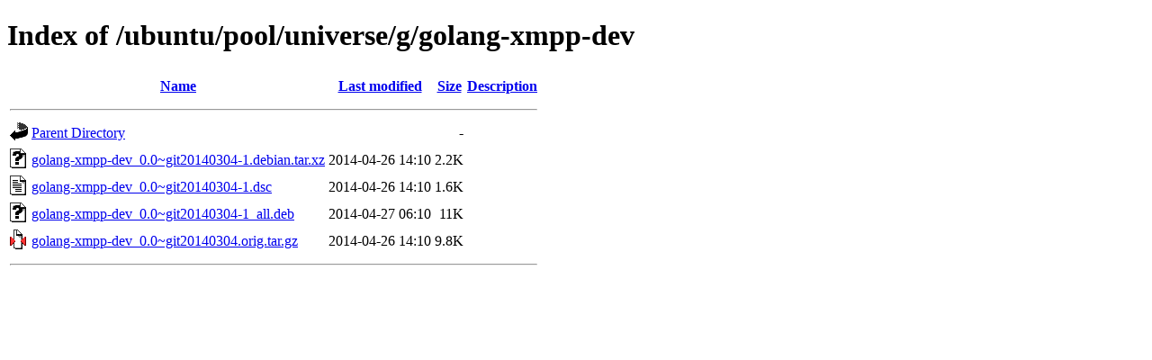

--- FILE ---
content_type: text/html;charset=UTF-8
request_url: http://sk.releases.ubuntu.com/ubuntu/pool/universe/g/golang-xmpp-dev/
body_size: 559
content:
<!DOCTYPE HTML PUBLIC "-//W3C//DTD HTML 4.01//EN" "http://www.w3.org/TR/html4/strict.dtd">
<html>
 <head>
  <title>Index of /ubuntu/pool/universe/g/golang-xmpp-dev</title>
 </head>
 <body>
<h1>Index of /ubuntu/pool/universe/g/golang-xmpp-dev</h1>
  <table>
   <tr><th valign="top"><img src="/icons/blank.gif" alt="[ICO]"></th><th><a href="?C=N;O=D">Name</a></th><th><a href="?C=M;O=A">Last modified</a></th><th><a href="?C=S;O=A">Size</a></th><th><a href="?C=D;O=A">Description</a></th></tr>
   <tr><th colspan="5"><hr></th></tr>
<tr><td valign="top"><img src="/icons/back.gif" alt="[PARENTDIR]"></td><td><a href="/ubuntu/pool/universe/g/">Parent Directory</a></td><td>&nbsp;</td><td align="right">  - </td><td>&nbsp;</td></tr>
<tr><td valign="top"><img src="/icons/unknown.gif" alt="[   ]"></td><td><a href="golang-xmpp-dev_0.0~git20140304-1.debian.tar.xz">golang-xmpp-dev_0.0~git20140304-1.debian.tar.xz</a></td><td align="right">2014-04-26 14:10  </td><td align="right">2.2K</td><td>&nbsp;</td></tr>
<tr><td valign="top"><img src="/icons/text.gif" alt="[TXT]"></td><td><a href="golang-xmpp-dev_0.0~git20140304-1.dsc">golang-xmpp-dev_0.0~git20140304-1.dsc</a></td><td align="right">2014-04-26 14:10  </td><td align="right">1.6K</td><td>&nbsp;</td></tr>
<tr><td valign="top"><img src="/icons/unknown.gif" alt="[   ]"></td><td><a href="golang-xmpp-dev_0.0~git20140304-1_all.deb">golang-xmpp-dev_0.0~git20140304-1_all.deb</a></td><td align="right">2014-04-27 06:10  </td><td align="right"> 11K</td><td>&nbsp;</td></tr>
<tr><td valign="top"><img src="/icons/compressed.gif" alt="[   ]"></td><td><a href="golang-xmpp-dev_0.0~git20140304.orig.tar.gz">golang-xmpp-dev_0.0~git20140304.orig.tar.gz</a></td><td align="right">2014-04-26 14:10  </td><td align="right">9.8K</td><td>&nbsp;</td></tr>
   <tr><th colspan="5"><hr></th></tr>
</table>
</body></html>
